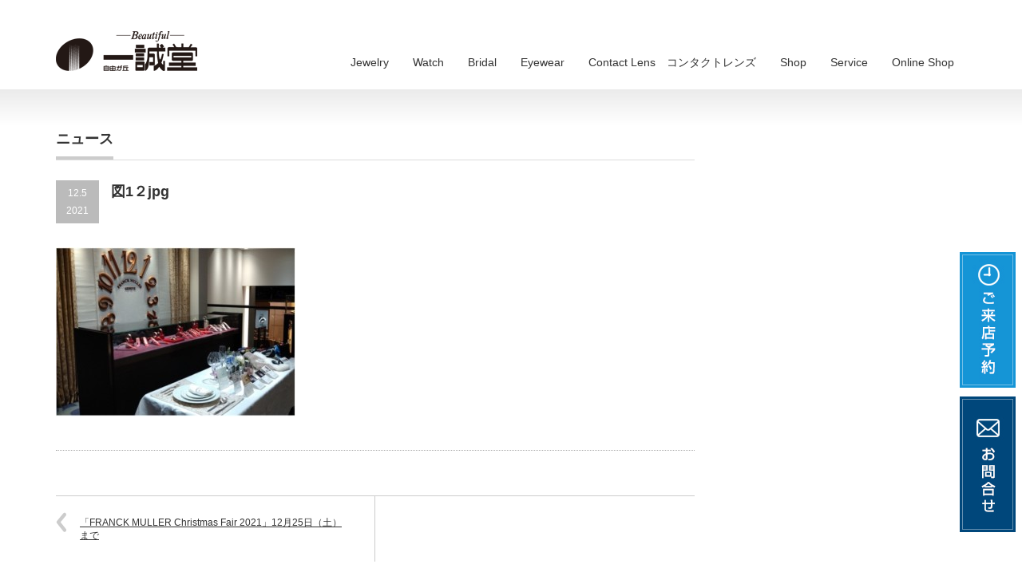

--- FILE ---
content_type: text/html; charset=UTF-8
request_url: https://www.isseido.co.jp/news/211205/%E5%9B%B31%EF%BC%92jpg
body_size: 4466
content:
<!DOCTYPE html PUBLIC "-//W3C//DTD XHTML 1.1//EN" "http://www.w3.org/TR/xhtml11/DTD/xhtml11.dtd">
<!--[if lt IE 9]><html xmlns="http://www.w3.org/1999/xhtml" class="ie"><![endif]-->
<!--[if (gt IE 9)|!(IE)]><!--><html xmlns="http://www.w3.org/1999/xhtml"><!--<![endif]-->
<head profile="http://gmpg.org/xfn/11">
<meta http-equiv="Content-Type" content="text/html; charset=UTF-8" />
<meta http-equiv="X-UA-Compatible" content="IE=edge,chrome=1" />
<meta name="viewport" content="width=device-width,initial-scale=1.0" />
<meta name="google-site-verification" content="TJJ3cBdeAXsPS7yxNVTZ7t6tX469E8CZrNvReAkODW8" />
<title>図1２jpg | 宝石・結婚指輪・高級時計・メガネ・コンタクトをお探しなら正規販売店|自由が丘一誠堂［isseido］へ</title>
<meta name="description" content="..." />
<link rel="alternate" type="application/rss+xml" title="宝石・結婚指輪・高級時計・メガネ・コンタクトをお探しなら正規販売店|自由が丘一誠堂［isseido］へ RSS Feed" href="https://www.isseido.co.jp/feed" />
<link rel="alternate" type="application/atom+xml" title="宝石・結婚指輪・高級時計・メガネ・コンタクトをお探しなら正規販売店|自由が丘一誠堂［isseido］へ Atom Feed" href="https://www.isseido.co.jp/feed/atom" /> 
<link rel="pingback" href="https://www.isseido.co.jp/xmlrpc.php" />


 
<link rel="alternate" type="application/rss+xml" title="宝石・結婚指輪・高級時計・メガネ・コンタクトをお探しなら正規販売店|自由が丘一誠堂［isseido］へ &raquo; 図1２jpg のコメントのフィード" href="https://www.isseido.co.jp/news/211205/%e5%9b%b31%ef%bc%92jpg/feed" />
<script type='text/javascript' src='https://www.isseido.co.jp/wp-includes/js/jquery/jquery.js?ver=1.11.1'></script>
<script type='text/javascript' src='https://www.isseido.co.jp/wp-includes/js/jquery/jquery-migrate.min.js?ver=1.2.1'></script>
<link rel='shortlink' href='https://www.isseido.co.jp/?p=4967' />
<link rel="apple-touch-icon" sizes="180x180" href="/wp-content/uploads/fbrfg/apple-touch-icon.png">
<link rel="icon" type="image/png" sizes="32x32" href="/wp-content/uploads/fbrfg/favicon-32x32.png">
<link rel="icon" type="image/png" sizes="16x16" href="/wp-content/uploads/fbrfg/favicon-16x16.png">
<link rel="manifest" href="/wp-content/uploads/fbrfg/site.webmanifest">
<link rel="mask-icon" href="/wp-content/uploads/fbrfg/safari-pinned-tab.svg" color="#5bbad5">
<link rel="shortcut icon" href="/wp-content/uploads/fbrfg/favicon.ico">
<meta name="msapplication-TileColor" content="#00aba9">
<meta name="msapplication-config" content="/wp-content/uploads/fbrfg/browserconfig.xml">
<meta name="theme-color" content="#ffffff">
<link rel="stylesheet" href="https://www.isseido.co.jp/wp-content/themes/precious_tcd019/style.css?ver=1.1" type="text/css" />
<link rel="stylesheet" href="https://www.isseido.co.jp/wp-content/themes/precious_tcd019/comment-style.css?ver=1.1" type="text/css" />

<link rel="stylesheet" media="screen and (min-width:641px)" href="https://www.isseido.co.jp/wp-content/themes/precious_tcd019/style_pc.css?ver=1.1" type="text/css" />
<link rel="stylesheet" media="screen and (max-width:640px)" href="https://www.isseido.co.jp/wp-content/themes/precious_tcd019/style_sp.css?ver=1.1" type="text/css" />

<link rel="stylesheet" href="https://www.isseido.co.jp/wp-content/themes/precious_tcd019/japanese.css?ver=1.1" type="text/css" />

<!-- Google Tag Manager -->
<script>(function(w,d,s,l,i){w[l]=w[l]||[];w[l].push({'gtm.start':
new Date().getTime(),event:'gtm.js'});var f=d.getElementsByTagName(s)[0],
j=d.createElement(s),dl=l!='dataLayer'?'&l='+l:'';j.async=true;j.src=
'https://www.googletagmanager.com/gtm.js?id='+i+dl;f.parentNode.insertBefore(j,f);
})(window,document,'script','dataLayer','GTM-5GXCPB5');</script>
<!-- End Google Tag Manager -->

<script type="text/javascript" src="https://www.isseido.co.jp/wp-content/themes/precious_tcd019/jcap/jcap.js"></script>
<script type="text/javascript" src="https://www.isseido.co.jp/wp-content/themes/precious_tcd019/jcap/md5.js"></script>
<script type="text/javascript" src="https://www.isseido.co.jp/wp-content/themes/precious_tcd019/js/jscript.js?ver=1.1"></script>
<script type="text/javascript" src="https://www.isseido.co.jp/wp-content/themes/precious_tcd019/js/scroll.js?ver=1.1"></script>
<script type="text/javascript" src="https://www.isseido.co.jp/wp-content/themes/precious_tcd019/js/comment.js?ver=1.1"></script>
<script type="text/javascript" src="https://www.isseido.co.jp/wp-content/themes/precious_tcd019/js/rollover.js?ver=1.1"></script>
<script type="text/javascript" src="//at.adinte.jp/tag.js?id=1816"></script>
<!--[if lt IE 9]>
<link id="stylesheet" rel="stylesheet" href="https://www.isseido.co.jp/wp-content/themes/precious_tcd019/style_pc.css?ver=1.1" type="text/css" />
<script type="text/javascript" src="https://www.isseido.co.jp/wp-content/themes/precious_tcd019/js/ie.js?ver=1.1"></script>
<link rel="stylesheet" href="https://www.isseido.co.jp/wp-content/themes/precious_tcd019/ie.css" type="text/css" />
<![endif]-->

<style type="text/css">
body { font-size:12px; }

a:hover { color:#00A2D9; }

.page_navi a:hover, #post_pagination a:hover, #wp-calendar td a:hover, .pc #return_top:hover,
 #wp-calendar #prev a:hover, #wp-calendar #next a:hover, #footer #wp-calendar td a:hover, .widget_search #search-btn input:hover, .widget_search #searchsubmit:hover, .tcdw_category_list_widget a:hover, .tcdw_news_list_widget .month, .tcd_menu_widget a:hover, .tcd_menu_widget li.current-menu-item a, #submit_comment:hover, .google_search #search_button:hover
  { background-color:#00A2D9; }

#guest_info input:focus, #comment_textarea textarea:focus
  { border-color:#00A2D9; }

</style>




<!-- Facebook Pixel Code -->
<script>
!function(f,b,e,v,n,t,s){if(f.fbq)return;n=f.fbq=function(){n.callMethod?
n.callMethod.apply(n,arguments):n.queue.push(arguments)};if(!f._fbq)f._fbq=n;
n.push=n;n.loaded=!0;n.version='2.0';n.queue=[];t=b.createElement(e);t.async=!0;
t.src=v;s=b.getElementsByTagName(e)[0];s.parentNode.insertBefore(t,s)}(window,
document,'script','https://connect.facebook.net/en_US/fbevents.js');
fbq('init', '844917825602110'); // Insert your pixel ID here.
fbq('track', 'PageView');
</script>
<noscript><img height="1" width="1" style="display:none"
src="https://www.facebook.com/tr?id=844917825602110&ev=PageView&noscript=1"
/></noscript>
<!-- DO NOT MODIFY -->
<!-- End Facebook Pixel Code -->

</head>
<body class="attachment single single-attachment postid-4967 attachmentid-4967 attachment-jpeg">

<!-- Google Tag Manager (noscript) -->
<noscript><iframe src="https://www.googletagmanager.com/ns.html?id=GTM-5GXCPB5"
height="0" width="0" style="display:none;visibility:hidden"></iframe></noscript>
<!-- End Google Tag Manager (noscript) -->

<div id="fb-root"></div>
<script>(function(d, s, id) {
  var js, fjs = d.getElementsByTagName(s)[0];
  if (d.getElementById(id)) return;
  js = d.createElement(s); js.id = id;
  js.src = "//connect.facebook.net/ja_JP/sdk.js#xfbml=1&version=v2.3&appId=292764460795556";
  fjs.parentNode.insertBefore(js, fjs);
}(document, 'script', 'facebook-jssdk'));</script>

 <div id="header_wrap">
  <div id="header" class="clearfix">

   <!-- logo -->
   <h1 id="logo_image" style="top:35px; left:0px;"><a href=" https://www.isseido.co.jp/" title="宝石・結婚指輪・高級時計・メガネ・コンタクトをお探しなら正規販売店|自由が丘一誠堂［isseido］へ"><img src="https://www.isseido.co.jp/wp-content/uploads/tcd-w/logo.png?1768784225" alt="宝石・結婚指輪・高級時計・メガネ・コンタクトをお探しなら正規販売店|自由が丘一誠堂［isseido］へ" title="宝石・結婚指輪・高級時計・メガネ・コンタクトをお探しなら正規販売店|自由が丘一誠堂［isseido］へ" /></a></h1>

   <!-- global menu -->
   <a href="#" class="menu_button">menu</a>
   <div id="global_menu" class="clearfix">
    <ul id="menu-global-menu" class="menu"><li id="menu-item-33" class="menu-item menu-item-type-post_type menu-item-object-page menu-item-33"><a href="https://www.isseido.co.jp/jewelry">Jewelry</a></li>
<li id="menu-item-99" class="menu-item menu-item-type-custom menu-item-object-custom menu-item-99"><a href="/?post_type=watchbrand">Watch</a></li>
<li id="menu-item-34" class="menu-item menu-item-type-post_type menu-item-object-page menu-item-34"><a href="https://www.isseido.co.jp/bridal">Bridal</a></li>
<li id="menu-item-31" class="menu-item menu-item-type-post_type menu-item-object-page menu-item-31"><a href="https://www.isseido.co.jp/eyewear">Eyewear</a></li>
<li id="menu-item-5040" class="menu-item menu-item-type-custom menu-item-object-custom menu-item-has-children menu-item-5040"><a href="https://www.isseido.co.jp/contact-lenshearing-aid">Contact Lens　コンタクトレンズ</a>
<ul class="sub-menu">
	<li id="menu-item-6008" class="menu-item menu-item-type-custom menu-item-object-custom menu-item-6008"><a href="https://www.isseido.co.jp/melsplan">メルスプラン</a></li>
</ul>
</li>
<li id="menu-item-29" class="menu-item menu-item-type-post_type menu-item-object-page menu-item-29"><a href="https://www.isseido.co.jp/shop">Shop</a></li>
<li id="menu-item-28" class="menu-item menu-item-type-post_type menu-item-object-page menu-item-28"><a href="https://www.isseido.co.jp/service2">Service</a></li>
<li id="menu-item-5066" class="menu-item menu-item-type-custom menu-item-object-custom menu-item-5066"><a target="_blank" href="https://ec-isseido.com/">Online Shop</a></li>
</ul>   </div>

  </div><!-- END #header -->
 </div><!-- END #header_wrap -->



 
 <div id="main_contents_wrap">
  <div id="main_contents" class="clearfix">
<div id="main_col">

 <h2 class="headline1"><span>ニュース</span></h2>

  
  <div id="post_title" class="clearfix">
   <p class="post_date"><span class="date">12.5</span><span class="month">2021</span></p>
   <h2>図1２jpg</h2>
  </div>

  <div class="post clearfix">
      <p class="attachment"><a href='https://www.isseido.co.jp/wp-content/uploads/2021/12/79cb37beaf3bb7ec2ed75609763e8b24.jpg'><img width="300" height="212" src="https://www.isseido.co.jp/wp-content/uploads/2021/12/79cb37beaf3bb7ec2ed75609763e8b24-300x212.jpg" class="attachment-medium" alt="図1２jpg" /></a></p>
     </div><!-- END .post -->

    <div id="post_meta" class="clearfix">
      <ul id="meta">
            <li class="meta_category"></li>       </ul>
        </div>
  
  
    <div id="previous_next_post" class="clearfix">
   <p id="previous_post"><a href="https://www.isseido.co.jp/news/211205" rel="prev">「FRANCK MULLER  Christmas Fair 2021」12月25日（土）まで</a></p>
   <p id="next_post"></p>
  </div>
  
    
  
  <!-- footer banner -->
  <ul id="footer_banner" class="clearfix">
       <li class="num1"><a href="https://www.isseido.co.jp/bridal" target="_blank"><img src="https://www.isseido.co.jp/wp-content/uploads/tcd-w/164b9e33738d1b5ef26c0bdf464df2d4.jpg" alt="" /></a></li>
         <li class="num2"><a href="https://ec-isseido.com/" target="_blank"><img src="https://www.isseido.co.jp/wp-content/uploads/tcd-w/online_footerbanner.jpg" alt="" /></a></li>
         </ul>
 
</div><!-- END #main_col -->


<div id="side_col">

 
</div>

  </div><!-- END #main_contents -->
 </div><!-- END #main_contents_wrap -->

 <a id="return_top" href="#header">ページ上部へ戻る</a>

<ul class="side_bn">
<li><a href="/reservation"><img src="/wp-content/uploads/2018/08/side_bn1.jpg"></a></li>
<li><a href="/contact"><img src="/wp-content/uploads/2018/08/side_bn2.jpg"></a></li>
</ul>

   <div id="footer">
  <div id="footer_inner" class="clearfix">
   <div id="footer_widget">
    <div class="footer_widget clearfix widget_text" id="text-3">
			<div class="textwidget"><div style="width:740px;">
<img src="/wp-content/uploads/2014/11/shop_photo.jpg"><br />
〒152-0035　東京都目黒区自由が丘1-25-9 セザーム自由が丘<br />
Free Dial ： 0120-18-6660／TEL ： 03-3717-6660～6661<br />
営業時間 ： 10：30AM～7：00PM<br />
定休日 ： 水曜日・第二火曜
</div>
</div>
		</div>
   </div>
  </div><!-- END #footer_inner -->
 </div><!-- END #footer -->
  
<div id="foot_banner_s">
<ul>
<li><a href="/?page_id=970"><img src="/wp-content/uploads/2014/12/footer_banner05.png"></a></li>
<li><a href="http://www.jja.ne.jp/" target="_blank"><img src="/wp-content/uploads/2014/12/footer_banner01.png"></a></li>
<li><a href="https://www.ajhh.jp" target="_blank"><img src="/wp-content/uploads/2014/12/footer_banner02.png"></a></li>
<li><a href="http://www.taxfree.jp" target="_blank"><img src="/wp-content/uploads/2014/12/footer_banner03.png"></a></li>
<li><a href="https://www.unionpayintl.com/jp/" target="_blank"><img src="/wp-content/uploads/2014/12/footer_banner04.png"></a></li>
</ul>
</div><!-- END #foot_banner_s -->

 <div id="copyright">
  <div id="copyright_inner" class="clearfix">

<ul class="foot_bn_sp">
<li><a href="/reservation"><img src="/wp-content/uploads/2018/08/footer_bn1.jpg"></a></li>
<li><a href="https://line.me/R/ti/p/xetrBaZlIQ" target="_blank"><img src="/wp-content/uploads/2018/08/footer_bn2.jpg"></a></li>
<li><img src="/wp-content/uploads/2018/08/footer_bn3.jpg" alt="Call:03-3717-6660" onClick="goog_report_conversion('tel:03-3717-6660');yahoo_report_conversion(undefined);return false;ga('UA-19304835-1.send', 'event', 'click', 'tel-tap');"></img></li>
</ul>

   <!-- global menu -->
      <div id="footer_menu" class="clearfix">
    <ul id="menu-footer-menu" class="menu"><li id="menu-item-2499" class="menu-item menu-item-type-post_type menu-item-object-page menu-item-2499"><a href="https://www.isseido.co.jp/jewelry">Jewelry</a></li>
<li id="menu-item-2495" class="menu-item menu-item-type-custom menu-item-object-custom menu-item-2495"><a href="/?post_type=watchbrand">Watch</a></li>
<li id="menu-item-2500" class="menu-item menu-item-type-post_type menu-item-object-page menu-item-2500"><a href="https://www.isseido.co.jp/bridal">Bridal</a></li>
<li id="menu-item-2498" class="menu-item menu-item-type-post_type menu-item-object-page menu-item-2498"><a href="https://www.isseido.co.jp/eyewear">Eyewear</a></li>
<li id="menu-item-2497" class="menu-item menu-item-type-post_type menu-item-object-page menu-item-2497"><a href="https://www.isseido.co.jp/shop">Shop</a></li>
<li id="menu-item-2496" class="menu-item menu-item-type-post_type menu-item-object-page menu-item-2496"><a href="https://www.isseido.co.jp/service2">Service</a></li>
<li id="menu-item-5067" class="menu-item menu-item-type-custom menu-item-object-custom menu-item-5067"><a target="_blank" href="https://ec-isseido.com/">Online Shop</a></li>
<li id="menu-item-2492" class="menu-item menu-item-type-post_type menu-item-object-page menu-item-2492"><a href="https://www.isseido.co.jp/contact">Contact us</a></li>
<li id="menu-item-2491" class="menu-item menu-item-type-post_type menu-item-object-page menu-item-2491"><a href="https://www.isseido.co.jp/%e3%83%97%e3%83%a9%e3%82%a4%e3%83%90%e3%82%b7%e3%83%bc%e3%83%9d%e3%83%aa%e3%82%b7%e3%83%bc">プライバシーポリシー</a></li>
<li id="menu-item-2506" class="menu-item menu-item-type-post_type menu-item-object-page menu-item-2506"><a href="https://www.isseido.co.jp/%e3%81%94%e5%88%a9%e7%94%a8%e8%a6%8f%e7%b4%84">ご利用規約</a></li>
</ul>   </div>
   
   <!-- social button -->
      <ul id="social_link" class="clearfix">
        <li class="rss"><a class="target_blank" href="https://www.isseido.co.jp/feed">RSS</a></li>
               </ul>
   
   <p>Copyright &copy;&nbsp; <a href="https://www.isseido.co.jp/">宝石・結婚指輪・高級時計・メガネ・コンタクトをお探しなら正規販売店|自由が丘一誠堂［isseido］へ</a></p>

  </div>
 </div>


<script type='text/javascript' src='https://www.isseido.co.jp/wp-includes/js/comment-reply.min.js?ver=4.0.38'></script>

</body>
</html>

--- FILE ---
content_type: text/plain
request_url: https://www.google-analytics.com/j/collect?v=1&_v=j102&a=1274553957&t=pageview&_s=1&dl=https%3A%2F%2Fwww.isseido.co.jp%2Fnews%2F211205%2F%25E5%259B%25B31%25EF%25BC%2592jpg&ul=en-us%40posix&dt=%E5%9B%B31%EF%BC%92jpg%20%7C%20%E5%AE%9D%E7%9F%B3%E3%83%BB%E7%B5%90%E5%A9%9A%E6%8C%87%E8%BC%AA%E3%83%BB%E9%AB%98%E7%B4%9A%E6%99%82%E8%A8%88%E3%83%BB%E3%83%A1%E3%82%AC%E3%83%8D%E3%83%BB%E3%82%B3%E3%83%B3%E3%82%BF%E3%82%AF%E3%83%88%E3%82%92%E3%81%8A%E6%8E%A2%E3%81%97%E3%81%AA%E3%82%89%E6%AD%A3%E8%A6%8F%E8%B2%A9%E5%A3%B2%E5%BA%97%7C%E8%87%AA%E7%94%B1%E3%81%8C%E4%B8%98%E4%B8%80%E8%AA%A0%E5%A0%82%EF%BC%BBisseido%EF%BC%BD%E3%81%B8&sr=1280x720&vp=1280x720&_u=YEBAAEABAAAAACAAI~&jid=483215270&gjid=740062454&cid=1967514778.1768784228&tid=UA-19304835-1&_gid=206869597.1768784228&_r=1&_slc=1&gtm=45He61f0h2n815GXCPB5v79826798za200zd79826798&gcd=13l3l3l3l1l1&dma=0&tag_exp=103116026~103200004~104527906~104528501~104684208~104684211~105391252~115495938~115938466~115938468~116744867~117041587&z=213561915
body_size: -451
content:
2,cG-J8B01K5XXP

--- FILE ---
content_type: application/javascript
request_url: https://in.treasuredata.com/js/v3/global_id?callback=TreasureJSONPCallback1
body_size: 124
content:
typeof TreasureJSONPCallback1 === 'function' && TreasureJSONPCallback1({"global_id":"f64330ab-8c9e-494b-b667-1460662b63ea"});